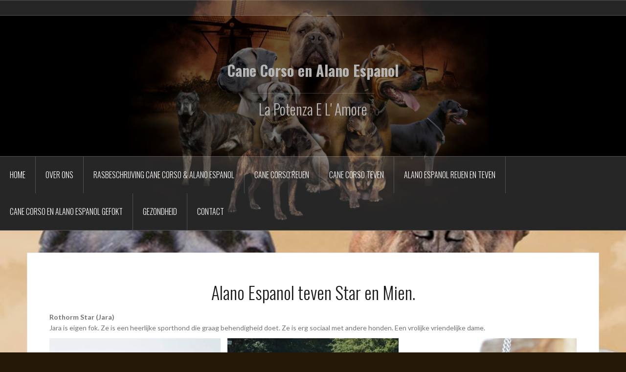

--- FILE ---
content_type: text/html; charset=UTF-8
request_url: https://www.canecorso.eu/alano-espanol-teven/
body_size: 11771
content:
<!DOCTYPE html>
<html lang="nl-NL">
<head>
<meta charset="UTF-8">
<meta name="viewport" content="width=device-width, initial-scale=1">
<link rel="profile" href="http://gmpg.org/xfn/11">
<link rel="pingback" href="https://www.canecorso.eu/xmlrpc.php">

<meta name='robots' content='index, follow, max-image-preview:large, max-snippet:-1, max-video-preview:-1' />

	<!-- This site is optimized with the Yoast SEO plugin v26.5 - https://yoast.com/wordpress/plugins/seo/ -->
	<title>Alano Espanol teven Star en Mien. - Cane Corso en Alano Espanol</title>
	<link rel="canonical" href="https://www.canecorso.eu/alano-espanol-teven/" />
	<meta property="og:locale" content="nl_NL" />
	<meta property="og:type" content="article" />
	<meta property="og:title" content="Alano Espanol teven Star en Mien. - Cane Corso en Alano Espanol" />
	<meta property="og:description" content="Rothorm Star (Jara)Jara is eigen fok. Ze is een heerlijke sporthond die graag behendigheid doet. Ze is erg sociaal met andere honden. Een vrolijke vriendelijke dame. Kampioen Rothorm Mien.Mien is een wat meer serieuze hond,Continue reading" />
	<meta property="og:url" content="https://www.canecorso.eu/alano-espanol-teven/" />
	<meta property="og:site_name" content="Cane Corso en Alano Espanol" />
	<meta property="article:publisher" content="https://www.facebook.com/sandra.varkevisser" />
	<meta property="article:modified_time" content="2019-12-24T17:38:04+00:00" />
	<meta property="og:image" content="https://www.canecorso.eu/wp-content/uploads/2019/12/jara-jumo3.jpg" />
	<meta name="twitter:card" content="summary_large_image" />
	<script type="application/ld+json" class="yoast-schema-graph">{"@context":"https://schema.org","@graph":[{"@type":"WebPage","@id":"https://www.canecorso.eu/alano-espanol-teven/","url":"https://www.canecorso.eu/alano-espanol-teven/","name":"Alano Espanol teven Star en Mien. - Cane Corso en Alano Espanol","isPartOf":{"@id":"https://www.canecorso.eu/#website"},"primaryImageOfPage":{"@id":"https://www.canecorso.eu/alano-espanol-teven/#primaryimage"},"image":{"@id":"https://www.canecorso.eu/alano-espanol-teven/#primaryimage"},"thumbnailUrl":"https://www.canecorso.eu/wp-content/uploads/2019/12/jara-jumo3.jpg","datePublished":"2019-12-24T17:15:30+00:00","dateModified":"2019-12-24T17:38:04+00:00","breadcrumb":{"@id":"https://www.canecorso.eu/alano-espanol-teven/#breadcrumb"},"inLanguage":"nl-NL","potentialAction":[{"@type":"ReadAction","target":["https://www.canecorso.eu/alano-espanol-teven/"]}]},{"@type":"ImageObject","inLanguage":"nl-NL","@id":"https://www.canecorso.eu/alano-espanol-teven/#primaryimage","url":"https://www.canecorso.eu/wp-content/uploads/2019/12/jara-jumo3.jpg","contentUrl":"https://www.canecorso.eu/wp-content/uploads/2019/12/jara-jumo3.jpg","width":511,"height":768},{"@type":"BreadcrumbList","@id":"https://www.canecorso.eu/alano-espanol-teven/#breadcrumb","itemListElement":[{"@type":"ListItem","position":1,"name":"Home","item":"https://www.canecorso.eu/"},{"@type":"ListItem","position":2,"name":"Alano Espanol teven Star en Mien."}]},{"@type":"WebSite","@id":"https://www.canecorso.eu/#website","url":"https://www.canecorso.eu/","name":"Cane Corso en Alano Espanol","description":"La Potenza E L&#039; Amore","potentialAction":[{"@type":"SearchAction","target":{"@type":"EntryPoint","urlTemplate":"https://www.canecorso.eu/?s={search_term_string}"},"query-input":{"@type":"PropertyValueSpecification","valueRequired":true,"valueName":"search_term_string"}}],"inLanguage":"nl-NL"}]}</script>
	<!-- / Yoast SEO plugin. -->


<link rel='dns-prefetch' href='//fonts.googleapis.com' />
<link rel="alternate" type="application/rss+xml" title="Cane Corso en Alano Espanol &raquo; feed" href="https://www.canecorso.eu/feed/" />
<link rel="alternate" type="application/rss+xml" title="Cane Corso en Alano Espanol &raquo; reacties feed" href="https://www.canecorso.eu/comments/feed/" />
<link rel="alternate" title="oEmbed (JSON)" type="application/json+oembed" href="https://www.canecorso.eu/wp-json/oembed/1.0/embed?url=https%3A%2F%2Fwww.canecorso.eu%2Falano-espanol-teven%2F" />
<link rel="alternate" title="oEmbed (XML)" type="text/xml+oembed" href="https://www.canecorso.eu/wp-json/oembed/1.0/embed?url=https%3A%2F%2Fwww.canecorso.eu%2Falano-espanol-teven%2F&#038;format=xml" />
		<!-- This site uses the Google Analytics by MonsterInsights plugin v9.10.1 - Using Analytics tracking - https://www.monsterinsights.com/ -->
		<!-- Opmerking: MonsterInsights is momenteel niet geconfigureerd op deze site. De site eigenaar moet authenticeren met Google Analytics in de MonsterInsights instellingen scherm. -->
					<!-- No tracking code set -->
				<!-- / Google Analytics by MonsterInsights -->
		<style id='wp-img-auto-sizes-contain-inline-css' type='text/css'>
img:is([sizes=auto i],[sizes^="auto," i]){contain-intrinsic-size:3000px 1500px}
/*# sourceURL=wp-img-auto-sizes-contain-inline-css */
</style>
<link rel='stylesheet' id='oria-bootstrap-css' href='https://www.canecorso.eu/wp-content/themes/oria/css/bootstrap/bootstrap.min.css?ver=1' type='text/css' media='all' />
<style id='wp-emoji-styles-inline-css' type='text/css'>

	img.wp-smiley, img.emoji {
		display: inline !important;
		border: none !important;
		box-shadow: none !important;
		height: 1em !important;
		width: 1em !important;
		margin: 0 0.07em !important;
		vertical-align: -0.1em !important;
		background: none !important;
		padding: 0 !important;
	}
/*# sourceURL=wp-emoji-styles-inline-css */
</style>
<style id='wp-block-library-inline-css' type='text/css'>
:root{--wp-block-synced-color:#7a00df;--wp-block-synced-color--rgb:122,0,223;--wp-bound-block-color:var(--wp-block-synced-color);--wp-editor-canvas-background:#ddd;--wp-admin-theme-color:#007cba;--wp-admin-theme-color--rgb:0,124,186;--wp-admin-theme-color-darker-10:#006ba1;--wp-admin-theme-color-darker-10--rgb:0,107,160.5;--wp-admin-theme-color-darker-20:#005a87;--wp-admin-theme-color-darker-20--rgb:0,90,135;--wp-admin-border-width-focus:2px}@media (min-resolution:192dpi){:root{--wp-admin-border-width-focus:1.5px}}.wp-element-button{cursor:pointer}:root .has-very-light-gray-background-color{background-color:#eee}:root .has-very-dark-gray-background-color{background-color:#313131}:root .has-very-light-gray-color{color:#eee}:root .has-very-dark-gray-color{color:#313131}:root .has-vivid-green-cyan-to-vivid-cyan-blue-gradient-background{background:linear-gradient(135deg,#00d084,#0693e3)}:root .has-purple-crush-gradient-background{background:linear-gradient(135deg,#34e2e4,#4721fb 50%,#ab1dfe)}:root .has-hazy-dawn-gradient-background{background:linear-gradient(135deg,#faaca8,#dad0ec)}:root .has-subdued-olive-gradient-background{background:linear-gradient(135deg,#fafae1,#67a671)}:root .has-atomic-cream-gradient-background{background:linear-gradient(135deg,#fdd79a,#004a59)}:root .has-nightshade-gradient-background{background:linear-gradient(135deg,#330968,#31cdcf)}:root .has-midnight-gradient-background{background:linear-gradient(135deg,#020381,#2874fc)}:root{--wp--preset--font-size--normal:16px;--wp--preset--font-size--huge:42px}.has-regular-font-size{font-size:1em}.has-larger-font-size{font-size:2.625em}.has-normal-font-size{font-size:var(--wp--preset--font-size--normal)}.has-huge-font-size{font-size:var(--wp--preset--font-size--huge)}.has-text-align-center{text-align:center}.has-text-align-left{text-align:left}.has-text-align-right{text-align:right}.has-fit-text{white-space:nowrap!important}#end-resizable-editor-section{display:none}.aligncenter{clear:both}.items-justified-left{justify-content:flex-start}.items-justified-center{justify-content:center}.items-justified-right{justify-content:flex-end}.items-justified-space-between{justify-content:space-between}.screen-reader-text{border:0;clip-path:inset(50%);height:1px;margin:-1px;overflow:hidden;padding:0;position:absolute;width:1px;word-wrap:normal!important}.screen-reader-text:focus{background-color:#ddd;clip-path:none;color:#444;display:block;font-size:1em;height:auto;left:5px;line-height:normal;padding:15px 23px 14px;text-decoration:none;top:5px;width:auto;z-index:100000}html :where(.has-border-color){border-style:solid}html :where([style*=border-top-color]){border-top-style:solid}html :where([style*=border-right-color]){border-right-style:solid}html :where([style*=border-bottom-color]){border-bottom-style:solid}html :where([style*=border-left-color]){border-left-style:solid}html :where([style*=border-width]){border-style:solid}html :where([style*=border-top-width]){border-top-style:solid}html :where([style*=border-right-width]){border-right-style:solid}html :where([style*=border-bottom-width]){border-bottom-style:solid}html :where([style*=border-left-width]){border-left-style:solid}html :where(img[class*=wp-image-]){height:auto;max-width:100%}:where(figure){margin:0 0 1em}html :where(.is-position-sticky){--wp-admin--admin-bar--position-offset:var(--wp-admin--admin-bar--height,0px)}@media screen and (max-width:600px){html :where(.is-position-sticky){--wp-admin--admin-bar--position-offset:0px}}

/*# sourceURL=wp-block-library-inline-css */
</style><style id='wp-block-gallery-inline-css' type='text/css'>
.blocks-gallery-grid:not(.has-nested-images),.wp-block-gallery:not(.has-nested-images){display:flex;flex-wrap:wrap;list-style-type:none;margin:0;padding:0}.blocks-gallery-grid:not(.has-nested-images) .blocks-gallery-image,.blocks-gallery-grid:not(.has-nested-images) .blocks-gallery-item,.wp-block-gallery:not(.has-nested-images) .blocks-gallery-image,.wp-block-gallery:not(.has-nested-images) .blocks-gallery-item{display:flex;flex-direction:column;flex-grow:1;justify-content:center;margin:0 1em 1em 0;position:relative;width:calc(50% - 1em)}.blocks-gallery-grid:not(.has-nested-images) .blocks-gallery-image:nth-of-type(2n),.blocks-gallery-grid:not(.has-nested-images) .blocks-gallery-item:nth-of-type(2n),.wp-block-gallery:not(.has-nested-images) .blocks-gallery-image:nth-of-type(2n),.wp-block-gallery:not(.has-nested-images) .blocks-gallery-item:nth-of-type(2n){margin-right:0}.blocks-gallery-grid:not(.has-nested-images) .blocks-gallery-image figure,.blocks-gallery-grid:not(.has-nested-images) .blocks-gallery-item figure,.wp-block-gallery:not(.has-nested-images) .blocks-gallery-image figure,.wp-block-gallery:not(.has-nested-images) .blocks-gallery-item figure{align-items:flex-end;display:flex;height:100%;justify-content:flex-start;margin:0}.blocks-gallery-grid:not(.has-nested-images) .blocks-gallery-image img,.blocks-gallery-grid:not(.has-nested-images) .blocks-gallery-item img,.wp-block-gallery:not(.has-nested-images) .blocks-gallery-image img,.wp-block-gallery:not(.has-nested-images) .blocks-gallery-item img{display:block;height:auto;max-width:100%;width:auto}.blocks-gallery-grid:not(.has-nested-images) .blocks-gallery-image figcaption,.blocks-gallery-grid:not(.has-nested-images) .blocks-gallery-item figcaption,.wp-block-gallery:not(.has-nested-images) .blocks-gallery-image figcaption,.wp-block-gallery:not(.has-nested-images) .blocks-gallery-item figcaption{background:linear-gradient(0deg,#000000b3,#0000004d 70%,#0000);bottom:0;box-sizing:border-box;color:#fff;font-size:.8em;margin:0;max-height:100%;overflow:auto;padding:3em .77em .7em;position:absolute;text-align:center;width:100%;z-index:2}.blocks-gallery-grid:not(.has-nested-images) .blocks-gallery-image figcaption img,.blocks-gallery-grid:not(.has-nested-images) .blocks-gallery-item figcaption img,.wp-block-gallery:not(.has-nested-images) .blocks-gallery-image figcaption img,.wp-block-gallery:not(.has-nested-images) .blocks-gallery-item figcaption img{display:inline}.blocks-gallery-grid:not(.has-nested-images) figcaption,.wp-block-gallery:not(.has-nested-images) figcaption{flex-grow:1}.blocks-gallery-grid:not(.has-nested-images).is-cropped .blocks-gallery-image a,.blocks-gallery-grid:not(.has-nested-images).is-cropped .blocks-gallery-image img,.blocks-gallery-grid:not(.has-nested-images).is-cropped .blocks-gallery-item a,.blocks-gallery-grid:not(.has-nested-images).is-cropped .blocks-gallery-item img,.wp-block-gallery:not(.has-nested-images).is-cropped .blocks-gallery-image a,.wp-block-gallery:not(.has-nested-images).is-cropped .blocks-gallery-image img,.wp-block-gallery:not(.has-nested-images).is-cropped .blocks-gallery-item a,.wp-block-gallery:not(.has-nested-images).is-cropped .blocks-gallery-item img{flex:1;height:100%;object-fit:cover;width:100%}.blocks-gallery-grid:not(.has-nested-images).columns-1 .blocks-gallery-image,.blocks-gallery-grid:not(.has-nested-images).columns-1 .blocks-gallery-item,.wp-block-gallery:not(.has-nested-images).columns-1 .blocks-gallery-image,.wp-block-gallery:not(.has-nested-images).columns-1 .blocks-gallery-item{margin-right:0;width:100%}@media (min-width:600px){.blocks-gallery-grid:not(.has-nested-images).columns-3 .blocks-gallery-image,.blocks-gallery-grid:not(.has-nested-images).columns-3 .blocks-gallery-item,.wp-block-gallery:not(.has-nested-images).columns-3 .blocks-gallery-image,.wp-block-gallery:not(.has-nested-images).columns-3 .blocks-gallery-item{margin-right:1em;width:calc(33.33333% - .66667em)}.blocks-gallery-grid:not(.has-nested-images).columns-4 .blocks-gallery-image,.blocks-gallery-grid:not(.has-nested-images).columns-4 .blocks-gallery-item,.wp-block-gallery:not(.has-nested-images).columns-4 .blocks-gallery-image,.wp-block-gallery:not(.has-nested-images).columns-4 .blocks-gallery-item{margin-right:1em;width:calc(25% - .75em)}.blocks-gallery-grid:not(.has-nested-images).columns-5 .blocks-gallery-image,.blocks-gallery-grid:not(.has-nested-images).columns-5 .blocks-gallery-item,.wp-block-gallery:not(.has-nested-images).columns-5 .blocks-gallery-image,.wp-block-gallery:not(.has-nested-images).columns-5 .blocks-gallery-item{margin-right:1em;width:calc(20% - .8em)}.blocks-gallery-grid:not(.has-nested-images).columns-6 .blocks-gallery-image,.blocks-gallery-grid:not(.has-nested-images).columns-6 .blocks-gallery-item,.wp-block-gallery:not(.has-nested-images).columns-6 .blocks-gallery-image,.wp-block-gallery:not(.has-nested-images).columns-6 .blocks-gallery-item{margin-right:1em;width:calc(16.66667% - .83333em)}.blocks-gallery-grid:not(.has-nested-images).columns-7 .blocks-gallery-image,.blocks-gallery-grid:not(.has-nested-images).columns-7 .blocks-gallery-item,.wp-block-gallery:not(.has-nested-images).columns-7 .blocks-gallery-image,.wp-block-gallery:not(.has-nested-images).columns-7 .blocks-gallery-item{margin-right:1em;width:calc(14.28571% - .85714em)}.blocks-gallery-grid:not(.has-nested-images).columns-8 .blocks-gallery-image,.blocks-gallery-grid:not(.has-nested-images).columns-8 .blocks-gallery-item,.wp-block-gallery:not(.has-nested-images).columns-8 .blocks-gallery-image,.wp-block-gallery:not(.has-nested-images).columns-8 .blocks-gallery-item{margin-right:1em;width:calc(12.5% - .875em)}.blocks-gallery-grid:not(.has-nested-images).columns-1 .blocks-gallery-image:nth-of-type(1n),.blocks-gallery-grid:not(.has-nested-images).columns-1 .blocks-gallery-item:nth-of-type(1n),.blocks-gallery-grid:not(.has-nested-images).columns-2 .blocks-gallery-image:nth-of-type(2n),.blocks-gallery-grid:not(.has-nested-images).columns-2 .blocks-gallery-item:nth-of-type(2n),.blocks-gallery-grid:not(.has-nested-images).columns-3 .blocks-gallery-image:nth-of-type(3n),.blocks-gallery-grid:not(.has-nested-images).columns-3 .blocks-gallery-item:nth-of-type(3n),.blocks-gallery-grid:not(.has-nested-images).columns-4 .blocks-gallery-image:nth-of-type(4n),.blocks-gallery-grid:not(.has-nested-images).columns-4 .blocks-gallery-item:nth-of-type(4n),.blocks-gallery-grid:not(.has-nested-images).columns-5 .blocks-gallery-image:nth-of-type(5n),.blocks-gallery-grid:not(.has-nested-images).columns-5 .blocks-gallery-item:nth-of-type(5n),.blocks-gallery-grid:not(.has-nested-images).columns-6 .blocks-gallery-image:nth-of-type(6n),.blocks-gallery-grid:not(.has-nested-images).columns-6 .blocks-gallery-item:nth-of-type(6n),.blocks-gallery-grid:not(.has-nested-images).columns-7 .blocks-gallery-image:nth-of-type(7n),.blocks-gallery-grid:not(.has-nested-images).columns-7 .blocks-gallery-item:nth-of-type(7n),.blocks-gallery-grid:not(.has-nested-images).columns-8 .blocks-gallery-image:nth-of-type(8n),.blocks-gallery-grid:not(.has-nested-images).columns-8 .blocks-gallery-item:nth-of-type(8n),.wp-block-gallery:not(.has-nested-images).columns-1 .blocks-gallery-image:nth-of-type(1n),.wp-block-gallery:not(.has-nested-images).columns-1 .blocks-gallery-item:nth-of-type(1n),.wp-block-gallery:not(.has-nested-images).columns-2 .blocks-gallery-image:nth-of-type(2n),.wp-block-gallery:not(.has-nested-images).columns-2 .blocks-gallery-item:nth-of-type(2n),.wp-block-gallery:not(.has-nested-images).columns-3 .blocks-gallery-image:nth-of-type(3n),.wp-block-gallery:not(.has-nested-images).columns-3 .blocks-gallery-item:nth-of-type(3n),.wp-block-gallery:not(.has-nested-images).columns-4 .blocks-gallery-image:nth-of-type(4n),.wp-block-gallery:not(.has-nested-images).columns-4 .blocks-gallery-item:nth-of-type(4n),.wp-block-gallery:not(.has-nested-images).columns-5 .blocks-gallery-image:nth-of-type(5n),.wp-block-gallery:not(.has-nested-images).columns-5 .blocks-gallery-item:nth-of-type(5n),.wp-block-gallery:not(.has-nested-images).columns-6 .blocks-gallery-image:nth-of-type(6n),.wp-block-gallery:not(.has-nested-images).columns-6 .blocks-gallery-item:nth-of-type(6n),.wp-block-gallery:not(.has-nested-images).columns-7 .blocks-gallery-image:nth-of-type(7n),.wp-block-gallery:not(.has-nested-images).columns-7 .blocks-gallery-item:nth-of-type(7n),.wp-block-gallery:not(.has-nested-images).columns-8 .blocks-gallery-image:nth-of-type(8n),.wp-block-gallery:not(.has-nested-images).columns-8 .blocks-gallery-item:nth-of-type(8n){margin-right:0}}.blocks-gallery-grid:not(.has-nested-images) .blocks-gallery-image:last-child,.blocks-gallery-grid:not(.has-nested-images) .blocks-gallery-item:last-child,.wp-block-gallery:not(.has-nested-images) .blocks-gallery-image:last-child,.wp-block-gallery:not(.has-nested-images) .blocks-gallery-item:last-child{margin-right:0}.blocks-gallery-grid:not(.has-nested-images).alignleft,.blocks-gallery-grid:not(.has-nested-images).alignright,.wp-block-gallery:not(.has-nested-images).alignleft,.wp-block-gallery:not(.has-nested-images).alignright{max-width:420px;width:100%}.blocks-gallery-grid:not(.has-nested-images).aligncenter .blocks-gallery-item figure,.wp-block-gallery:not(.has-nested-images).aligncenter .blocks-gallery-item figure{justify-content:center}.wp-block-gallery:not(.is-cropped) .blocks-gallery-item{align-self:flex-start}figure.wp-block-gallery.has-nested-images{align-items:normal}.wp-block-gallery.has-nested-images figure.wp-block-image:not(#individual-image){margin:0;width:calc(50% - var(--wp--style--unstable-gallery-gap, 16px)/2)}.wp-block-gallery.has-nested-images figure.wp-block-image{box-sizing:border-box;display:flex;flex-direction:column;flex-grow:1;justify-content:center;max-width:100%;position:relative}.wp-block-gallery.has-nested-images figure.wp-block-image>a,.wp-block-gallery.has-nested-images figure.wp-block-image>div{flex-direction:column;flex-grow:1;margin:0}.wp-block-gallery.has-nested-images figure.wp-block-image img{display:block;height:auto;max-width:100%!important;width:auto}.wp-block-gallery.has-nested-images figure.wp-block-image figcaption,.wp-block-gallery.has-nested-images figure.wp-block-image:has(figcaption):before{bottom:0;left:0;max-height:100%;position:absolute;right:0}.wp-block-gallery.has-nested-images figure.wp-block-image:has(figcaption):before{backdrop-filter:blur(3px);content:"";height:100%;-webkit-mask-image:linear-gradient(0deg,#000 20%,#0000);mask-image:linear-gradient(0deg,#000 20%,#0000);max-height:40%;pointer-events:none}.wp-block-gallery.has-nested-images figure.wp-block-image figcaption{box-sizing:border-box;color:#fff;font-size:13px;margin:0;overflow:auto;padding:1em;text-align:center;text-shadow:0 0 1.5px #000}.wp-block-gallery.has-nested-images figure.wp-block-image figcaption::-webkit-scrollbar{height:12px;width:12px}.wp-block-gallery.has-nested-images figure.wp-block-image figcaption::-webkit-scrollbar-track{background-color:initial}.wp-block-gallery.has-nested-images figure.wp-block-image figcaption::-webkit-scrollbar-thumb{background-clip:padding-box;background-color:initial;border:3px solid #0000;border-radius:8px}.wp-block-gallery.has-nested-images figure.wp-block-image figcaption:focus-within::-webkit-scrollbar-thumb,.wp-block-gallery.has-nested-images figure.wp-block-image figcaption:focus::-webkit-scrollbar-thumb,.wp-block-gallery.has-nested-images figure.wp-block-image figcaption:hover::-webkit-scrollbar-thumb{background-color:#fffc}.wp-block-gallery.has-nested-images figure.wp-block-image figcaption{scrollbar-color:#0000 #0000;scrollbar-gutter:stable both-edges;scrollbar-width:thin}.wp-block-gallery.has-nested-images figure.wp-block-image figcaption:focus,.wp-block-gallery.has-nested-images figure.wp-block-image figcaption:focus-within,.wp-block-gallery.has-nested-images figure.wp-block-image figcaption:hover{scrollbar-color:#fffc #0000}.wp-block-gallery.has-nested-images figure.wp-block-image figcaption{will-change:transform}@media (hover:none){.wp-block-gallery.has-nested-images figure.wp-block-image figcaption{scrollbar-color:#fffc #0000}}.wp-block-gallery.has-nested-images figure.wp-block-image figcaption{background:linear-gradient(0deg,#0006,#0000)}.wp-block-gallery.has-nested-images figure.wp-block-image figcaption img{display:inline}.wp-block-gallery.has-nested-images figure.wp-block-image figcaption a{color:inherit}.wp-block-gallery.has-nested-images figure.wp-block-image.has-custom-border img{box-sizing:border-box}.wp-block-gallery.has-nested-images figure.wp-block-image.has-custom-border>a,.wp-block-gallery.has-nested-images figure.wp-block-image.has-custom-border>div,.wp-block-gallery.has-nested-images figure.wp-block-image.is-style-rounded>a,.wp-block-gallery.has-nested-images figure.wp-block-image.is-style-rounded>div{flex:1 1 auto}.wp-block-gallery.has-nested-images figure.wp-block-image.has-custom-border figcaption,.wp-block-gallery.has-nested-images figure.wp-block-image.is-style-rounded figcaption{background:none;color:inherit;flex:initial;margin:0;padding:10px 10px 9px;position:relative;text-shadow:none}.wp-block-gallery.has-nested-images figure.wp-block-image.has-custom-border:before,.wp-block-gallery.has-nested-images figure.wp-block-image.is-style-rounded:before{content:none}.wp-block-gallery.has-nested-images figcaption{flex-basis:100%;flex-grow:1;text-align:center}.wp-block-gallery.has-nested-images:not(.is-cropped) figure.wp-block-image:not(#individual-image){margin-bottom:auto;margin-top:0}.wp-block-gallery.has-nested-images.is-cropped figure.wp-block-image:not(#individual-image){align-self:inherit}.wp-block-gallery.has-nested-images.is-cropped figure.wp-block-image:not(#individual-image)>a,.wp-block-gallery.has-nested-images.is-cropped figure.wp-block-image:not(#individual-image)>div:not(.components-drop-zone){display:flex}.wp-block-gallery.has-nested-images.is-cropped figure.wp-block-image:not(#individual-image) a,.wp-block-gallery.has-nested-images.is-cropped figure.wp-block-image:not(#individual-image) img{flex:1 0 0%;height:100%;object-fit:cover;width:100%}.wp-block-gallery.has-nested-images.columns-1 figure.wp-block-image:not(#individual-image){width:100%}@media (min-width:600px){.wp-block-gallery.has-nested-images.columns-3 figure.wp-block-image:not(#individual-image){width:calc(33.33333% - var(--wp--style--unstable-gallery-gap, 16px)*.66667)}.wp-block-gallery.has-nested-images.columns-4 figure.wp-block-image:not(#individual-image){width:calc(25% - var(--wp--style--unstable-gallery-gap, 16px)*.75)}.wp-block-gallery.has-nested-images.columns-5 figure.wp-block-image:not(#individual-image){width:calc(20% - var(--wp--style--unstable-gallery-gap, 16px)*.8)}.wp-block-gallery.has-nested-images.columns-6 figure.wp-block-image:not(#individual-image){width:calc(16.66667% - var(--wp--style--unstable-gallery-gap, 16px)*.83333)}.wp-block-gallery.has-nested-images.columns-7 figure.wp-block-image:not(#individual-image){width:calc(14.28571% - var(--wp--style--unstable-gallery-gap, 16px)*.85714)}.wp-block-gallery.has-nested-images.columns-8 figure.wp-block-image:not(#individual-image){width:calc(12.5% - var(--wp--style--unstable-gallery-gap, 16px)*.875)}.wp-block-gallery.has-nested-images.columns-default figure.wp-block-image:not(#individual-image){width:calc(33.33% - var(--wp--style--unstable-gallery-gap, 16px)*.66667)}.wp-block-gallery.has-nested-images.columns-default figure.wp-block-image:not(#individual-image):first-child:nth-last-child(2),.wp-block-gallery.has-nested-images.columns-default figure.wp-block-image:not(#individual-image):first-child:nth-last-child(2)~figure.wp-block-image:not(#individual-image){width:calc(50% - var(--wp--style--unstable-gallery-gap, 16px)*.5)}.wp-block-gallery.has-nested-images.columns-default figure.wp-block-image:not(#individual-image):first-child:last-child{width:100%}}.wp-block-gallery.has-nested-images.alignleft,.wp-block-gallery.has-nested-images.alignright{max-width:420px;width:100%}.wp-block-gallery.has-nested-images.aligncenter{justify-content:center}
/*# sourceURL=https://www.canecorso.eu/wp-includes/blocks/gallery/style.min.css */
</style>
<style id='wp-block-separator-inline-css' type='text/css'>
@charset "UTF-8";.wp-block-separator{border:none;border-top:2px solid}:root :where(.wp-block-separator.is-style-dots){height:auto;line-height:1;text-align:center}:root :where(.wp-block-separator.is-style-dots):before{color:currentColor;content:"···";font-family:serif;font-size:1.5em;letter-spacing:2em;padding-left:2em}.wp-block-separator.is-style-dots{background:none!important;border:none!important}
/*# sourceURL=https://www.canecorso.eu/wp-includes/blocks/separator/style.min.css */
</style>
<style id='global-styles-inline-css' type='text/css'>
:root{--wp--preset--aspect-ratio--square: 1;--wp--preset--aspect-ratio--4-3: 4/3;--wp--preset--aspect-ratio--3-4: 3/4;--wp--preset--aspect-ratio--3-2: 3/2;--wp--preset--aspect-ratio--2-3: 2/3;--wp--preset--aspect-ratio--16-9: 16/9;--wp--preset--aspect-ratio--9-16: 9/16;--wp--preset--color--black: #000000;--wp--preset--color--cyan-bluish-gray: #abb8c3;--wp--preset--color--white: #ffffff;--wp--preset--color--pale-pink: #f78da7;--wp--preset--color--vivid-red: #cf2e2e;--wp--preset--color--luminous-vivid-orange: #ff6900;--wp--preset--color--luminous-vivid-amber: #fcb900;--wp--preset--color--light-green-cyan: #7bdcb5;--wp--preset--color--vivid-green-cyan: #00d084;--wp--preset--color--pale-cyan-blue: #8ed1fc;--wp--preset--color--vivid-cyan-blue: #0693e3;--wp--preset--color--vivid-purple: #9b51e0;--wp--preset--gradient--vivid-cyan-blue-to-vivid-purple: linear-gradient(135deg,rgb(6,147,227) 0%,rgb(155,81,224) 100%);--wp--preset--gradient--light-green-cyan-to-vivid-green-cyan: linear-gradient(135deg,rgb(122,220,180) 0%,rgb(0,208,130) 100%);--wp--preset--gradient--luminous-vivid-amber-to-luminous-vivid-orange: linear-gradient(135deg,rgb(252,185,0) 0%,rgb(255,105,0) 100%);--wp--preset--gradient--luminous-vivid-orange-to-vivid-red: linear-gradient(135deg,rgb(255,105,0) 0%,rgb(207,46,46) 100%);--wp--preset--gradient--very-light-gray-to-cyan-bluish-gray: linear-gradient(135deg,rgb(238,238,238) 0%,rgb(169,184,195) 100%);--wp--preset--gradient--cool-to-warm-spectrum: linear-gradient(135deg,rgb(74,234,220) 0%,rgb(151,120,209) 20%,rgb(207,42,186) 40%,rgb(238,44,130) 60%,rgb(251,105,98) 80%,rgb(254,248,76) 100%);--wp--preset--gradient--blush-light-purple: linear-gradient(135deg,rgb(255,206,236) 0%,rgb(152,150,240) 100%);--wp--preset--gradient--blush-bordeaux: linear-gradient(135deg,rgb(254,205,165) 0%,rgb(254,45,45) 50%,rgb(107,0,62) 100%);--wp--preset--gradient--luminous-dusk: linear-gradient(135deg,rgb(255,203,112) 0%,rgb(199,81,192) 50%,rgb(65,88,208) 100%);--wp--preset--gradient--pale-ocean: linear-gradient(135deg,rgb(255,245,203) 0%,rgb(182,227,212) 50%,rgb(51,167,181) 100%);--wp--preset--gradient--electric-grass: linear-gradient(135deg,rgb(202,248,128) 0%,rgb(113,206,126) 100%);--wp--preset--gradient--midnight: linear-gradient(135deg,rgb(2,3,129) 0%,rgb(40,116,252) 100%);--wp--preset--font-size--small: 13px;--wp--preset--font-size--medium: 20px;--wp--preset--font-size--large: 36px;--wp--preset--font-size--x-large: 42px;--wp--preset--spacing--20: 0.44rem;--wp--preset--spacing--30: 0.67rem;--wp--preset--spacing--40: 1rem;--wp--preset--spacing--50: 1.5rem;--wp--preset--spacing--60: 2.25rem;--wp--preset--spacing--70: 3.38rem;--wp--preset--spacing--80: 5.06rem;--wp--preset--shadow--natural: 6px 6px 9px rgba(0, 0, 0, 0.2);--wp--preset--shadow--deep: 12px 12px 50px rgba(0, 0, 0, 0.4);--wp--preset--shadow--sharp: 6px 6px 0px rgba(0, 0, 0, 0.2);--wp--preset--shadow--outlined: 6px 6px 0px -3px rgb(255, 255, 255), 6px 6px rgb(0, 0, 0);--wp--preset--shadow--crisp: 6px 6px 0px rgb(0, 0, 0);}:where(.is-layout-flex){gap: 0.5em;}:where(.is-layout-grid){gap: 0.5em;}body .is-layout-flex{display: flex;}.is-layout-flex{flex-wrap: wrap;align-items: center;}.is-layout-flex > :is(*, div){margin: 0;}body .is-layout-grid{display: grid;}.is-layout-grid > :is(*, div){margin: 0;}:where(.wp-block-columns.is-layout-flex){gap: 2em;}:where(.wp-block-columns.is-layout-grid){gap: 2em;}:where(.wp-block-post-template.is-layout-flex){gap: 1.25em;}:where(.wp-block-post-template.is-layout-grid){gap: 1.25em;}.has-black-color{color: var(--wp--preset--color--black) !important;}.has-cyan-bluish-gray-color{color: var(--wp--preset--color--cyan-bluish-gray) !important;}.has-white-color{color: var(--wp--preset--color--white) !important;}.has-pale-pink-color{color: var(--wp--preset--color--pale-pink) !important;}.has-vivid-red-color{color: var(--wp--preset--color--vivid-red) !important;}.has-luminous-vivid-orange-color{color: var(--wp--preset--color--luminous-vivid-orange) !important;}.has-luminous-vivid-amber-color{color: var(--wp--preset--color--luminous-vivid-amber) !important;}.has-light-green-cyan-color{color: var(--wp--preset--color--light-green-cyan) !important;}.has-vivid-green-cyan-color{color: var(--wp--preset--color--vivid-green-cyan) !important;}.has-pale-cyan-blue-color{color: var(--wp--preset--color--pale-cyan-blue) !important;}.has-vivid-cyan-blue-color{color: var(--wp--preset--color--vivid-cyan-blue) !important;}.has-vivid-purple-color{color: var(--wp--preset--color--vivid-purple) !important;}.has-black-background-color{background-color: var(--wp--preset--color--black) !important;}.has-cyan-bluish-gray-background-color{background-color: var(--wp--preset--color--cyan-bluish-gray) !important;}.has-white-background-color{background-color: var(--wp--preset--color--white) !important;}.has-pale-pink-background-color{background-color: var(--wp--preset--color--pale-pink) !important;}.has-vivid-red-background-color{background-color: var(--wp--preset--color--vivid-red) !important;}.has-luminous-vivid-orange-background-color{background-color: var(--wp--preset--color--luminous-vivid-orange) !important;}.has-luminous-vivid-amber-background-color{background-color: var(--wp--preset--color--luminous-vivid-amber) !important;}.has-light-green-cyan-background-color{background-color: var(--wp--preset--color--light-green-cyan) !important;}.has-vivid-green-cyan-background-color{background-color: var(--wp--preset--color--vivid-green-cyan) !important;}.has-pale-cyan-blue-background-color{background-color: var(--wp--preset--color--pale-cyan-blue) !important;}.has-vivid-cyan-blue-background-color{background-color: var(--wp--preset--color--vivid-cyan-blue) !important;}.has-vivid-purple-background-color{background-color: var(--wp--preset--color--vivid-purple) !important;}.has-black-border-color{border-color: var(--wp--preset--color--black) !important;}.has-cyan-bluish-gray-border-color{border-color: var(--wp--preset--color--cyan-bluish-gray) !important;}.has-white-border-color{border-color: var(--wp--preset--color--white) !important;}.has-pale-pink-border-color{border-color: var(--wp--preset--color--pale-pink) !important;}.has-vivid-red-border-color{border-color: var(--wp--preset--color--vivid-red) !important;}.has-luminous-vivid-orange-border-color{border-color: var(--wp--preset--color--luminous-vivid-orange) !important;}.has-luminous-vivid-amber-border-color{border-color: var(--wp--preset--color--luminous-vivid-amber) !important;}.has-light-green-cyan-border-color{border-color: var(--wp--preset--color--light-green-cyan) !important;}.has-vivid-green-cyan-border-color{border-color: var(--wp--preset--color--vivid-green-cyan) !important;}.has-pale-cyan-blue-border-color{border-color: var(--wp--preset--color--pale-cyan-blue) !important;}.has-vivid-cyan-blue-border-color{border-color: var(--wp--preset--color--vivid-cyan-blue) !important;}.has-vivid-purple-border-color{border-color: var(--wp--preset--color--vivid-purple) !important;}.has-vivid-cyan-blue-to-vivid-purple-gradient-background{background: var(--wp--preset--gradient--vivid-cyan-blue-to-vivid-purple) !important;}.has-light-green-cyan-to-vivid-green-cyan-gradient-background{background: var(--wp--preset--gradient--light-green-cyan-to-vivid-green-cyan) !important;}.has-luminous-vivid-amber-to-luminous-vivid-orange-gradient-background{background: var(--wp--preset--gradient--luminous-vivid-amber-to-luminous-vivid-orange) !important;}.has-luminous-vivid-orange-to-vivid-red-gradient-background{background: var(--wp--preset--gradient--luminous-vivid-orange-to-vivid-red) !important;}.has-very-light-gray-to-cyan-bluish-gray-gradient-background{background: var(--wp--preset--gradient--very-light-gray-to-cyan-bluish-gray) !important;}.has-cool-to-warm-spectrum-gradient-background{background: var(--wp--preset--gradient--cool-to-warm-spectrum) !important;}.has-blush-light-purple-gradient-background{background: var(--wp--preset--gradient--blush-light-purple) !important;}.has-blush-bordeaux-gradient-background{background: var(--wp--preset--gradient--blush-bordeaux) !important;}.has-luminous-dusk-gradient-background{background: var(--wp--preset--gradient--luminous-dusk) !important;}.has-pale-ocean-gradient-background{background: var(--wp--preset--gradient--pale-ocean) !important;}.has-electric-grass-gradient-background{background: var(--wp--preset--gradient--electric-grass) !important;}.has-midnight-gradient-background{background: var(--wp--preset--gradient--midnight) !important;}.has-small-font-size{font-size: var(--wp--preset--font-size--small) !important;}.has-medium-font-size{font-size: var(--wp--preset--font-size--medium) !important;}.has-large-font-size{font-size: var(--wp--preset--font-size--large) !important;}.has-x-large-font-size{font-size: var(--wp--preset--font-size--x-large) !important;}
/*# sourceURL=global-styles-inline-css */
</style>
<style id='core-block-supports-inline-css' type='text/css'>
.wp-block-gallery.wp-block-gallery-1{--wp--style--unstable-gallery-gap:var( --wp--style--gallery-gap-default, var( --gallery-block--gutter-size, var( --wp--style--block-gap, 0.5em ) ) );gap:var( --wp--style--gallery-gap-default, var( --gallery-block--gutter-size, var( --wp--style--block-gap, 0.5em ) ) );}.wp-block-gallery.wp-block-gallery-2{--wp--style--unstable-gallery-gap:var( --wp--style--gallery-gap-default, var( --gallery-block--gutter-size, var( --wp--style--block-gap, 0.5em ) ) );gap:var( --wp--style--gallery-gap-default, var( --gallery-block--gutter-size, var( --wp--style--block-gap, 0.5em ) ) );}
/*# sourceURL=core-block-supports-inline-css */
</style>

<style id='classic-theme-styles-inline-css' type='text/css'>
/*! This file is auto-generated */
.wp-block-button__link{color:#fff;background-color:#32373c;border-radius:9999px;box-shadow:none;text-decoration:none;padding:calc(.667em + 2px) calc(1.333em + 2px);font-size:1.125em}.wp-block-file__button{background:#32373c;color:#fff;text-decoration:none}
/*# sourceURL=/wp-includes/css/classic-themes.min.css */
</style>
<link rel='stylesheet' id='oria-style-css' href='https://www.canecorso.eu/wp-content/themes/oria/style.css?ver=6.9' type='text/css' media='all' />
<style id='oria-style-inline-css' type='text/css'>
.footer-widgets .widget-title,.owl-theme .owl-controls .owl-buttons div,.read-more,.entry-title a:hover,a, a:hover { color:#ef997f}
#preloader-inner,.oria-slider .slide-title a,.read-more:hover,.nav-previous:hover,.nav-next:hover, button,.button,input[type="button"],input[type="reset"],input[type="submit"] { background-color:#ef997f}
.widget-title { border-color:#ef997f}
.sidebar-toggle,.social-navigation li a:hover,.main-navigation a:hover {background-color:rgba(239,153,127,0.4);}
body, .widget a { color:#717376}
.site-title a, .site-title a:hover { color:#b5b5b5}
.site-description { color:#bbb}
.site-logo { max-width:200px; }
.site-branding { padding-top:80px;padding-bottom:80px; }
.site-title { font-size:30px; }
.site-description { font-size:30px; }

/*# sourceURL=oria-style-inline-css */
</style>
<link rel='stylesheet' id='oria-body-fonts-css' href='//fonts.googleapis.com/css?family=Lato%3A400%2C700%2C400italic%2C700italic&#038;ver=6.9' type='text/css' media='all' />
<link rel='stylesheet' id='oria-headings-fonts-css' href='//fonts.googleapis.com/css?family=Oswald%3A300%2C700&#038;ver=6.9' type='text/css' media='all' />
<link rel='stylesheet' id='oria-fontawesome-css' href='https://www.canecorso.eu/wp-content/themes/oria/fonts/font-awesome.min.css?ver=6.9' type='text/css' media='all' />
<link rel='stylesheet' id='wp-block-paragraph-css' href='https://www.canecorso.eu/wp-includes/blocks/paragraph/style.min.css?ver=6.9' type='text/css' media='all' />
<script type="text/javascript" src="https://www.canecorso.eu/wp-includes/js/jquery/jquery.min.js?ver=3.7.1" id="jquery-core-js"></script>
<script type="text/javascript" src="https://www.canecorso.eu/wp-includes/js/jquery/jquery-migrate.min.js?ver=3.4.1" id="jquery-migrate-js"></script>
<script type="text/javascript" src="https://www.canecorso.eu/wp-content/themes/oria/js/jquery.fitvids.js?ver=1" id="oria-fitvids-js"></script>
<script type="text/javascript" src="https://www.canecorso.eu/wp-content/themes/oria/js/jquery.slicknav.min.js?ver=1" id="oria-slicknav-js"></script>
<script type="text/javascript" src="https://www.canecorso.eu/wp-content/themes/oria/js/parallax.min.js?ver=1" id="oria-parallax-js"></script>
<script type="text/javascript" src="https://www.canecorso.eu/wp-content/themes/oria/js/scripts.js?ver=1" id="oria-scripts-js"></script>
<script type="text/javascript" src="https://www.canecorso.eu/wp-includes/js/imagesloaded.min.js?ver=5.0.0" id="imagesloaded-js"></script>
<script type="text/javascript" src="https://www.canecorso.eu/wp-includes/js/masonry.min.js?ver=4.2.2" id="masonry-js"></script>
<script type="text/javascript" src="https://www.canecorso.eu/wp-content/themes/oria/js/imagesloaded.pkgd.min.js?ver=1" id="oria-imagesloaded-js"></script>
<script type="text/javascript" src="https://www.canecorso.eu/wp-content/themes/oria/js/masonry-init.js?ver=1" id="oria-masonry-init-js"></script>
<script type="text/javascript" src="https://www.canecorso.eu/wp-content/themes/oria/js/owl.carousel.min.js?ver=1" id="oria-owl-script-js"></script>
<script type="text/javascript" id="oria-slider-init-js-extra">
/* <![CDATA[ */
var sliderOptions = {"slideshowspeed":"4000"};
//# sourceURL=oria-slider-init-js-extra
/* ]]> */
</script>
<script type="text/javascript" src="https://www.canecorso.eu/wp-content/themes/oria/js/slider-init.js?ver=1" id="oria-slider-init-js"></script>
<link rel="https://api.w.org/" href="https://www.canecorso.eu/wp-json/" /><link rel="alternate" title="JSON" type="application/json" href="https://www.canecorso.eu/wp-json/wp/v2/pages/367" /><link rel="EditURI" type="application/rsd+xml" title="RSD" href="https://www.canecorso.eu/xmlrpc.php?rsd" />
<meta name="generator" content="WordPress 6.9" />
<link rel='shortlink' href='https://www.canecorso.eu/?p=367' />
<!--[if lt IE 9]>
<script src="https://www.canecorso.eu/wp-content/themes/oria/js/html5shiv.js"></script>
<![endif]-->
		<style type="text/css">
			.site-header {
				background-image: url(https://www.canecorso.eu/wp-content/uploads/2019/11/cropped-banner-2-3.png);
			}
		</style>
		<style type="text/css" id="custom-background-css">
body.custom-background { background-color: #261807; background-image: url("https://www.canecorso.eu/wp-content/uploads/2019/11/cane-corso-breeder-alano-espanol-fokker-molosser.jpg"); background-position: left top; background-size: cover; background-repeat: repeat; background-attachment: scroll; }
</style>
	<link rel="icon" href="https://www.canecorso.eu/wp-content/uploads/2019/11/cropped-cane-corso-kennel-netherlands-alano-espanol-fokker-breeder-1-32x32.jpg" sizes="32x32" />
<link rel="icon" href="https://www.canecorso.eu/wp-content/uploads/2019/11/cropped-cane-corso-kennel-netherlands-alano-espanol-fokker-breeder-1-192x192.jpg" sizes="192x192" />
<link rel="apple-touch-icon" href="https://www.canecorso.eu/wp-content/uploads/2019/11/cropped-cane-corso-kennel-netherlands-alano-espanol-fokker-breeder-1-180x180.jpg" />
<meta name="msapplication-TileImage" content="https://www.canecorso.eu/wp-content/uploads/2019/11/cropped-cane-corso-kennel-netherlands-alano-espanol-fokker-breeder-1-270x270.jpg" />
</head>

<body class="wp-singular page-template-default page page-id-367 custom-background wp-theme-oria fullwidth-single">

<div class="preloader"><div id="preloader-inner"><div class="preload">&nbsp;</div></div></div>
<div id="page" class="hfeed site">
	<a class="skip-link screen-reader-text" href="#content">Naar de inhoud springen</a>

	<header id="masthead" class="site-header" role="banner">

		<div class="top-bar clearfix no-toggle">
						<nav class="social-navigation clearfix">
				<div class="menu-footer-container"><ul id="menu-footer" class="menu clearfix"><li id="menu-item-591" class="menu-item menu-item-type-post_type menu-item-object-page menu-item-591"><a href="https://www.canecorso.eu/links/"><span class="screen-reader-text">Links</span></a></li>
</ul></div>			</nav>
					
					</div>

		<div class="container">
			<div class="site-branding">
				<h1 class="site-title"><a href="https://www.canecorso.eu/" rel="home">Cane Corso en Alano Espanol</a></h1><h2 class="site-description">La Potenza E L&#039; Amore</h2>			</div><!-- .site-branding -->
		</div>

		<nav id="site-navigation" class="main-navigation" role="navigation">
			<div class="menu-hoofdmenu-container"><ul id="primary-menu" class="menu clearfix"><li id="menu-item-65" class="menu-item menu-item-type-custom menu-item-object-custom menu-item-home menu-item-65"><a href="https://www.canecorso.eu">Home</a></li>
<li id="menu-item-64" class="menu-item menu-item-type-post_type menu-item-object-page menu-item-64"><a href="https://www.canecorso.eu/voorbeeld-pagina/">Over ons</a></li>
<li id="menu-item-82" class="menu-item menu-item-type-post_type menu-item-object-page menu-item-82"><a href="https://www.canecorso.eu/rasbeschrijving-cane-corso-alano-espanol/">Rasbeschrijving Cane Corso &#038; Alano Espanol</a></li>
<li id="menu-item-69" class="menu-item menu-item-type-post_type menu-item-object-page menu-item-69"><a href="https://www.canecorso.eu/cane-corso-reuen/">Cane Corso reuen</a></li>
<li id="menu-item-70" class="menu-item menu-item-type-post_type menu-item-object-page menu-item-70"><a href="https://www.canecorso.eu/cane-corso-teven/">Cane Corso teven</a></li>
<li id="menu-item-67" class="menu-item menu-item-type-post_type menu-item-object-page menu-item-67"><a href="https://www.canecorso.eu/alano-espanol-reuen/">Alano Espanol reuen en teven</a></li>
<li id="menu-item-66" class="menu-item menu-item-type-post_type menu-item-object-page menu-item-66"><a href="https://www.canecorso.eu/gefokte-cane-corso-en-alano-espanol/">Cane Corso en Alano Espanol  gefokt</a></li>
<li id="menu-item-81" class="menu-item menu-item-type-post_type menu-item-object-page menu-item-81"><a href="https://www.canecorso.eu/gezondheid-cane-corso-alano-espanol/">Gezondheid</a></li>
<li id="menu-item-80" class="menu-item menu-item-type-post_type menu-item-object-page menu-item-80"><a href="https://www.canecorso.eu/contact/">Contact</a></li>
</ul></div>		</nav><!-- #site-navigation -->
		<nav class="mobile-nav">
    </nav>
	</header><!-- #masthead -->
	
	
	<div id="content" class="site-content clearfix">
				<div class="container content-wrapper">
		
	<div id="primary" class="content-area">
		<main id="main" class="site-main" role="main">

			
				
<article id="post-367" class="post-367 page type-page status-publish hentry">

		
	<header class="entry-header">
		<h1 class="entry-title">Alano Espanol teven Star en Mien.</h1>	</header><!-- .entry-header -->

	<div class="entry-content">
		
<p><strong>Rothorm Star (Jara)</strong><br>Jara is eigen fok. Ze is een heerlijke sporthond die graag behendigheid doet. Ze is erg sociaal met andere honden. Een vrolijke vriendelijke dame.</p>



<figure class="wp-block-gallery columns-3 is-cropped wp-block-gallery-1 is-layout-flex wp-block-gallery-is-layout-flex"><ul class="blocks-gallery-grid"><li class="blocks-gallery-item"><figure><img fetchpriority="high" decoding="async" width="511" height="768" src="https://www.canecorso.eu/wp-content/uploads/2019/12/jara-jumo3.jpg" alt="" data-id="368" data-full-url="https://www.canecorso.eu/wp-content/uploads/2019/12/jara-jumo3.jpg" data-link="https://www.canecorso.eu/?attachment_id=368" class="wp-image-368" srcset="https://www.canecorso.eu/wp-content/uploads/2019/12/jara-jumo3.jpg 511w, https://www.canecorso.eu/wp-content/uploads/2019/12/jara-jumo3-200x300.jpg 200w" sizes="(max-width: 511px) 100vw, 511px" /></figure></li><li class="blocks-gallery-item"><figure><img decoding="async" width="1024" height="681" src="https://www.canecorso.eu/wp-content/uploads/2019/12/jara-jump-1024x681.jpg" alt="" data-id="369" data-full-url="https://www.canecorso.eu/wp-content/uploads/2019/12/jara-jump.jpg" data-link="https://www.canecorso.eu/?attachment_id=369" class="wp-image-369" srcset="https://www.canecorso.eu/wp-content/uploads/2019/12/jara-jump-1024x681.jpg 1024w, https://www.canecorso.eu/wp-content/uploads/2019/12/jara-jump-300x199.jpg 300w, https://www.canecorso.eu/wp-content/uploads/2019/12/jara-jump-768x511.jpg 768w, https://www.canecorso.eu/wp-content/uploads/2019/12/jara-jump-390x260.jpg 390w, https://www.canecorso.eu/wp-content/uploads/2019/12/jara-jump-520x346.jpg 520w, https://www.canecorso.eu/wp-content/uploads/2019/12/jara-jump-740x492.jpg 740w, https://www.canecorso.eu/wp-content/uploads/2019/12/jara-jump.jpg 1083w" sizes="(max-width: 1024px) 100vw, 1024px" /></figure></li><li class="blocks-gallery-item"><figure><img decoding="async" width="784" height="862" src="https://www.canecorso.eu/wp-content/uploads/2019/12/jara-1.jpg" alt="" data-id="370" data-full-url="https://www.canecorso.eu/wp-content/uploads/2019/12/jara-1.jpg" data-link="https://www.canecorso.eu/?attachment_id=370" class="wp-image-370" srcset="https://www.canecorso.eu/wp-content/uploads/2019/12/jara-1.jpg 784w, https://www.canecorso.eu/wp-content/uploads/2019/12/jara-1-273x300.jpg 273w, https://www.canecorso.eu/wp-content/uploads/2019/12/jara-1-768x844.jpg 768w, https://www.canecorso.eu/wp-content/uploads/2019/12/jara-1-520x572.jpg 520w, https://www.canecorso.eu/wp-content/uploads/2019/12/jara-1-740x814.jpg 740w" sizes="(max-width: 784px) 100vw, 784px" /></figure></li><li class="blocks-gallery-item"><figure><img loading="lazy" decoding="async" width="862" height="675" src="https://www.canecorso.eu/wp-content/uploads/2019/12/jara2.jpg" alt="" data-id="371" data-full-url="https://www.canecorso.eu/wp-content/uploads/2019/12/jara2.jpg" data-link="https://www.canecorso.eu/?attachment_id=371" class="wp-image-371" srcset="https://www.canecorso.eu/wp-content/uploads/2019/12/jara2.jpg 862w, https://www.canecorso.eu/wp-content/uploads/2019/12/jara2-300x235.jpg 300w, https://www.canecorso.eu/wp-content/uploads/2019/12/jara2-768x601.jpg 768w, https://www.canecorso.eu/wp-content/uploads/2019/12/jara2-520x407.jpg 520w, https://www.canecorso.eu/wp-content/uploads/2019/12/jara2-740x579.jpg 740w" sizes="auto, (max-width: 862px) 100vw, 862px" /></figure></li><li class="blocks-gallery-item"><figure><img loading="lazy" decoding="async" width="511" height="768" src="https://www.canecorso.eu/wp-content/uploads/2019/12/jaraa.jpg" alt="" data-id="372" data-full-url="https://www.canecorso.eu/wp-content/uploads/2019/12/jaraa.jpg" data-link="https://www.canecorso.eu/?attachment_id=372" class="wp-image-372" srcset="https://www.canecorso.eu/wp-content/uploads/2019/12/jaraa.jpg 511w, https://www.canecorso.eu/wp-content/uploads/2019/12/jaraa-200x300.jpg 200w" sizes="auto, (max-width: 511px) 100vw, 511px" /></figure></li><li class="blocks-gallery-item"><figure><img loading="lazy" decoding="async" width="1024" height="681" src="https://www.canecorso.eu/wp-content/uploads/2019/12/jaraatje-1024x681.jpg" alt="" data-id="373" data-full-url="https://www.canecorso.eu/wp-content/uploads/2019/12/jaraatje.jpg" data-link="https://www.canecorso.eu/?attachment_id=373" class="wp-image-373" srcset="https://www.canecorso.eu/wp-content/uploads/2019/12/jaraatje-1024x681.jpg 1024w, https://www.canecorso.eu/wp-content/uploads/2019/12/jaraatje-300x199.jpg 300w, https://www.canecorso.eu/wp-content/uploads/2019/12/jaraatje-768x510.jpg 768w, https://www.canecorso.eu/wp-content/uploads/2019/12/jaraatje-1536x1021.jpg 1536w, https://www.canecorso.eu/wp-content/uploads/2019/12/jaraatje-390x260.jpg 390w, https://www.canecorso.eu/wp-content/uploads/2019/12/jaraatje-520x346.jpg 520w, https://www.canecorso.eu/wp-content/uploads/2019/12/jaraatje-740x492.jpg 740w, https://www.canecorso.eu/wp-content/uploads/2019/12/jaraatje.jpg 2048w" sizes="auto, (max-width: 1024px) 100vw, 1024px" /></figure></li><li class="blocks-gallery-item"><figure><img loading="lazy" decoding="async" width="1024" height="681" src="https://www.canecorso.eu/wp-content/uploads/2019/12/jarajump2-1024x681.jpg" alt="" data-id="374" data-full-url="https://www.canecorso.eu/wp-content/uploads/2019/12/jarajump2.jpg" data-link="https://www.canecorso.eu/?attachment_id=374" class="wp-image-374" srcset="https://www.canecorso.eu/wp-content/uploads/2019/12/jarajump2-1024x681.jpg 1024w, https://www.canecorso.eu/wp-content/uploads/2019/12/jarajump2-300x199.jpg 300w, https://www.canecorso.eu/wp-content/uploads/2019/12/jarajump2-768x511.jpg 768w, https://www.canecorso.eu/wp-content/uploads/2019/12/jarajump2-390x260.jpg 390w, https://www.canecorso.eu/wp-content/uploads/2019/12/jarajump2-520x346.jpg 520w, https://www.canecorso.eu/wp-content/uploads/2019/12/jarajump2-740x492.jpg 740w, https://www.canecorso.eu/wp-content/uploads/2019/12/jarajump2.jpg 1083w" sizes="auto, (max-width: 1024px) 100vw, 1024px" /></figure></li><li class="blocks-gallery-item"><figure><img loading="lazy" decoding="async" width="1024" height="681" src="https://www.canecorso.eu/wp-content/uploads/2019/12/jaratunel-1024x681.jpg" alt="" data-id="375" data-full-url="https://www.canecorso.eu/wp-content/uploads/2019/12/jaratunel.jpg" data-link="https://www.canecorso.eu/?attachment_id=375" class="wp-image-375" srcset="https://www.canecorso.eu/wp-content/uploads/2019/12/jaratunel-1024x681.jpg 1024w, https://www.canecorso.eu/wp-content/uploads/2019/12/jaratunel-300x199.jpg 300w, https://www.canecorso.eu/wp-content/uploads/2019/12/jaratunel-768x510.jpg 768w, https://www.canecorso.eu/wp-content/uploads/2019/12/jaratunel-1536x1021.jpg 1536w, https://www.canecorso.eu/wp-content/uploads/2019/12/jaratunel-390x260.jpg 390w, https://www.canecorso.eu/wp-content/uploads/2019/12/jaratunel-520x346.jpg 520w, https://www.canecorso.eu/wp-content/uploads/2019/12/jaratunel-740x492.jpg 740w, https://www.canecorso.eu/wp-content/uploads/2019/12/jaratunel.jpg 2048w" sizes="auto, (max-width: 1024px) 100vw, 1024px" /></figure></li></ul></figure>



<hr class="wp-block-separator"/>



<p><strong>Kampioen Rothorm Mien.</strong><br>Mien is een wat meer serieuze hond, niet zo hond sociaal als haar moeder en kinderen. Mien kan overal mee naar toe en luistert perfect. Ze is nu ze ouder is liever lui als moe maar gaat graag overal mee naar toe. Mien is gek op mensen en kinderen en loopt om andere honden heen. <br>Mien haar zus Amore is een echte speurneus.</p>



<figure class="wp-block-gallery columns-3 is-cropped wp-block-gallery-2 is-layout-flex wp-block-gallery-is-layout-flex"><ul class="blocks-gallery-grid"><li class="blocks-gallery-item"><figure><img loading="lazy" decoding="async" width="715" height="477" src="https://www.canecorso.eu/wp-content/uploads/2019/12/mien-1.jpg" alt="" data-id="376" data-link="https://www.canecorso.eu/?attachment_id=376" class="wp-image-376" srcset="https://www.canecorso.eu/wp-content/uploads/2019/12/mien-1.jpg 715w, https://www.canecorso.eu/wp-content/uploads/2019/12/mien-1-300x200.jpg 300w, https://www.canecorso.eu/wp-content/uploads/2019/12/mien-1-390x260.jpg 390w, https://www.canecorso.eu/wp-content/uploads/2019/12/mien-1-520x347.jpg 520w" sizes="auto, (max-width: 715px) 100vw, 715px" /></figure></li><li class="blocks-gallery-item"><figure><img loading="lazy" decoding="async" width="600" height="400" src="https://www.canecorso.eu/wp-content/uploads/2019/12/mien2.jpg" alt="" data-id="377" data-link="https://www.canecorso.eu/?attachment_id=377" class="wp-image-377" srcset="https://www.canecorso.eu/wp-content/uploads/2019/12/mien2.jpg 600w, https://www.canecorso.eu/wp-content/uploads/2019/12/mien2-300x200.jpg 300w, https://www.canecorso.eu/wp-content/uploads/2019/12/mien2-390x260.jpg 390w, https://www.canecorso.eu/wp-content/uploads/2019/12/mien2-520x347.jpg 520w" sizes="auto, (max-width: 600px) 100vw, 600px" /></figure></li><li class="blocks-gallery-item"><figure><img loading="lazy" decoding="async" width="960" height="896" src="https://www.canecorso.eu/wp-content/uploads/2019/12/mien3.jpg" alt="" data-id="378" data-link="https://www.canecorso.eu/?attachment_id=378" class="wp-image-378" srcset="https://www.canecorso.eu/wp-content/uploads/2019/12/mien3.jpg 960w, https://www.canecorso.eu/wp-content/uploads/2019/12/mien3-300x280.jpg 300w, https://www.canecorso.eu/wp-content/uploads/2019/12/mien3-768x717.jpg 768w, https://www.canecorso.eu/wp-content/uploads/2019/12/mien3-520x485.jpg 520w, https://www.canecorso.eu/wp-content/uploads/2019/12/mien3-740x691.jpg 740w" sizes="auto, (max-width: 960px) 100vw, 960px" /></figure></li><li class="blocks-gallery-item"><figure><img loading="lazy" decoding="async" width="1024" height="745" src="https://www.canecorso.eu/wp-content/uploads/2019/12/mein-ancae-1024x745.jpg" alt="" data-id="392" data-link="https://www.canecorso.eu/alano-espanol-teven/mein-ancae/" class="wp-image-392" srcset="https://www.canecorso.eu/wp-content/uploads/2019/12/mein-ancae-1024x745.jpg 1024w, https://www.canecorso.eu/wp-content/uploads/2019/12/mein-ancae-300x218.jpg 300w, https://www.canecorso.eu/wp-content/uploads/2019/12/mein-ancae-768x558.jpg 768w, https://www.canecorso.eu/wp-content/uploads/2019/12/mein-ancae-520x378.jpg 520w, https://www.canecorso.eu/wp-content/uploads/2019/12/mein-ancae-740x538.jpg 740w, https://www.canecorso.eu/wp-content/uploads/2019/12/mein-ancae.jpg 1169w" sizes="auto, (max-width: 1024px) 100vw, 1024px" /></figure></li><li class="blocks-gallery-item"><figure><img loading="lazy" decoding="async" width="1024" height="683" src="https://www.canecorso.eu/wp-content/uploads/2019/12/mien-train-1024x683.jpg" alt="" data-id="394" data-full-url="https://www.canecorso.eu/wp-content/uploads/2019/12/mien-train.jpg" data-link="https://www.canecorso.eu/alano-espanol-teven/mien-train/" class="wp-image-394" srcset="https://www.canecorso.eu/wp-content/uploads/2019/12/mien-train-1024x683.jpg 1024w, https://www.canecorso.eu/wp-content/uploads/2019/12/mien-train-300x200.jpg 300w, https://www.canecorso.eu/wp-content/uploads/2019/12/mien-train-768x512.jpg 768w, https://www.canecorso.eu/wp-content/uploads/2019/12/mien-train-1536x1024.jpg 1536w, https://www.canecorso.eu/wp-content/uploads/2019/12/mien-train-390x260.jpg 390w, https://www.canecorso.eu/wp-content/uploads/2019/12/mien-train-520x347.jpg 520w, https://www.canecorso.eu/wp-content/uploads/2019/12/mien-train-740x493.jpg 740w, https://www.canecorso.eu/wp-content/uploads/2019/12/mien-train.jpg 2048w" sizes="auto, (max-width: 1024px) 100vw, 1024px" /></figure></li></ul></figure>
			</div><!-- .entry-content -->

	<footer class="entry-footer">
			</footer><!-- .entry-footer -->
</article><!-- #post-## -->

				
			
		</main><!-- #main -->
	</div><!-- #primary -->


		</div>
	</div><!-- #content -->

			
	
	<div id="sidebar-footer" class="footer-widgets" role="complementary">
		<div class="container">
							<div class="sidebar-column col-md-4">
					<aside id="nav_menu-3" class="widget widget_nav_menu"><h4 class="widget-title">Menu</h4><div class="menu-footer-container"><ul id="menu-footer-1" class="menu"><li class="menu-item menu-item-type-post_type menu-item-object-page menu-item-591"><a href="https://www.canecorso.eu/links/">Links</a></li>
</ul></div></aside>				</div>
				
				
					</div>	
	</div>	
	<footer id="colophon" class="site-footer" role="contentinfo">
		<div class="site-info container">
			<a href="https://nl.wordpress.org/" rel="nofollow">Ondersteund door WordPress</a><span class="sep"> | </span>Thema: <a href="http://justfreethemes.com/oria" rel="nofollow">Oria</a> door JustFreeThemes.		</div><!-- .site-info -->
	</footer><!-- #colophon -->
</div><!-- #page -->

<script type="speculationrules">
{"prefetch":[{"source":"document","where":{"and":[{"href_matches":"/*"},{"not":{"href_matches":["/wp-*.php","/wp-admin/*","/wp-content/uploads/*","/wp-content/*","/wp-content/plugins/*","/wp-content/themes/oria/*","/*\\?(.+)"]}},{"not":{"selector_matches":"a[rel~=\"nofollow\"]"}},{"not":{"selector_matches":".no-prefetch, .no-prefetch a"}}]},"eagerness":"conservative"}]}
</script>
<script type="text/javascript" src="https://www.canecorso.eu/wp-content/themes/oria/js/skip-link-focus-fix.js?ver=20130115" id="oria-skip-link-focus-fix-js"></script>
<script id="wp-emoji-settings" type="application/json">
{"baseUrl":"https://s.w.org/images/core/emoji/17.0.2/72x72/","ext":".png","svgUrl":"https://s.w.org/images/core/emoji/17.0.2/svg/","svgExt":".svg","source":{"concatemoji":"https://www.canecorso.eu/wp-includes/js/wp-emoji-release.min.js?ver=6.9"}}
</script>
<script type="module">
/* <![CDATA[ */
/*! This file is auto-generated */
const a=JSON.parse(document.getElementById("wp-emoji-settings").textContent),o=(window._wpemojiSettings=a,"wpEmojiSettingsSupports"),s=["flag","emoji"];function i(e){try{var t={supportTests:e,timestamp:(new Date).valueOf()};sessionStorage.setItem(o,JSON.stringify(t))}catch(e){}}function c(e,t,n){e.clearRect(0,0,e.canvas.width,e.canvas.height),e.fillText(t,0,0);t=new Uint32Array(e.getImageData(0,0,e.canvas.width,e.canvas.height).data);e.clearRect(0,0,e.canvas.width,e.canvas.height),e.fillText(n,0,0);const a=new Uint32Array(e.getImageData(0,0,e.canvas.width,e.canvas.height).data);return t.every((e,t)=>e===a[t])}function p(e,t){e.clearRect(0,0,e.canvas.width,e.canvas.height),e.fillText(t,0,0);var n=e.getImageData(16,16,1,1);for(let e=0;e<n.data.length;e++)if(0!==n.data[e])return!1;return!0}function u(e,t,n,a){switch(t){case"flag":return n(e,"\ud83c\udff3\ufe0f\u200d\u26a7\ufe0f","\ud83c\udff3\ufe0f\u200b\u26a7\ufe0f")?!1:!n(e,"\ud83c\udde8\ud83c\uddf6","\ud83c\udde8\u200b\ud83c\uddf6")&&!n(e,"\ud83c\udff4\udb40\udc67\udb40\udc62\udb40\udc65\udb40\udc6e\udb40\udc67\udb40\udc7f","\ud83c\udff4\u200b\udb40\udc67\u200b\udb40\udc62\u200b\udb40\udc65\u200b\udb40\udc6e\u200b\udb40\udc67\u200b\udb40\udc7f");case"emoji":return!a(e,"\ud83e\u1fac8")}return!1}function f(e,t,n,a){let r;const o=(r="undefined"!=typeof WorkerGlobalScope&&self instanceof WorkerGlobalScope?new OffscreenCanvas(300,150):document.createElement("canvas")).getContext("2d",{willReadFrequently:!0}),s=(o.textBaseline="top",o.font="600 32px Arial",{});return e.forEach(e=>{s[e]=t(o,e,n,a)}),s}function r(e){var t=document.createElement("script");t.src=e,t.defer=!0,document.head.appendChild(t)}a.supports={everything:!0,everythingExceptFlag:!0},new Promise(t=>{let n=function(){try{var e=JSON.parse(sessionStorage.getItem(o));if("object"==typeof e&&"number"==typeof e.timestamp&&(new Date).valueOf()<e.timestamp+604800&&"object"==typeof e.supportTests)return e.supportTests}catch(e){}return null}();if(!n){if("undefined"!=typeof Worker&&"undefined"!=typeof OffscreenCanvas&&"undefined"!=typeof URL&&URL.createObjectURL&&"undefined"!=typeof Blob)try{var e="postMessage("+f.toString()+"("+[JSON.stringify(s),u.toString(),c.toString(),p.toString()].join(",")+"));",a=new Blob([e],{type:"text/javascript"});const r=new Worker(URL.createObjectURL(a),{name:"wpTestEmojiSupports"});return void(r.onmessage=e=>{i(n=e.data),r.terminate(),t(n)})}catch(e){}i(n=f(s,u,c,p))}t(n)}).then(e=>{for(const n in e)a.supports[n]=e[n],a.supports.everything=a.supports.everything&&a.supports[n],"flag"!==n&&(a.supports.everythingExceptFlag=a.supports.everythingExceptFlag&&a.supports[n]);var t;a.supports.everythingExceptFlag=a.supports.everythingExceptFlag&&!a.supports.flag,a.supports.everything||((t=a.source||{}).concatemoji?r(t.concatemoji):t.wpemoji&&t.twemoji&&(r(t.twemoji),r(t.wpemoji)))});
//# sourceURL=https://www.canecorso.eu/wp-includes/js/wp-emoji-loader.min.js
/* ]]> */
</script>

</body>
</html>
